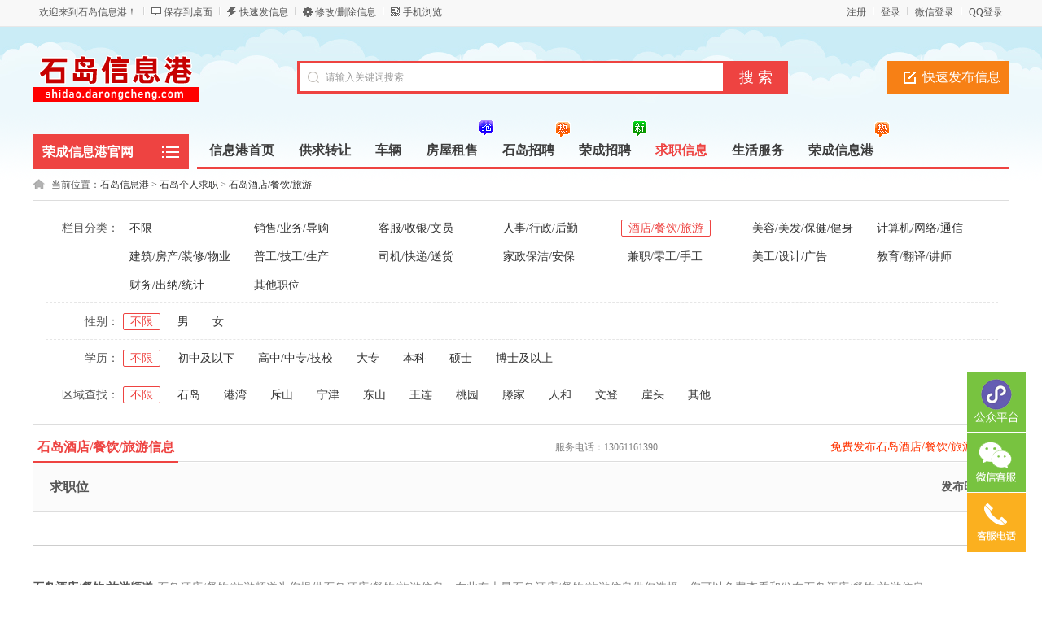

--- FILE ---
content_type: text/html; charset=utf-8
request_url: http://shidao.darongcheng.com/category.php?catid=78
body_size: 5922
content:
<!DOCTYPE html PUBLIC "-//W3C//DTD XHTML 1.0 Transitional//EN" "http://www.w3.org/TR/xhtml1/DTD/xhtml1-transitional.dtd">
<html xmlns="http://www.w3.org/1999/xhtml">
<head>
<meta http-equiv="Content-Type" content="text/html; charset=utf-8" />
<title>石岛石岛酒店管理求职_餐饮求职_导游求职-石岛信息港</title>
<meta name="keywords" content="石岛招聘，石岛人才，石岛信息港招聘，荣成信息港招聘，石岛人才网，石岛信息港，荣成信息港，石岛分站" />
<meta name="description" content="石岛信息港招聘栏目为石岛求职者搭建人才交流平台,不同于其他石岛人才网站,石岛信息港招聘隶属于荣成信息港石岛分站，汇集大量企业招聘和商家招聘信息，让招聘招工或找工作变得简单。" />
<link rel="shortcut icon" href="http://shidao.darongcheng.com/favicon.ico" />
<link rel="stylesheet" href="http://shidao.darongcheng.com/template/default/css/global.css" />
<link rel="stylesheet" href="http://shidao.darongcheng.com/template/default/css/style.css" />
<link rel="stylesheet" href="http://shidao.darongcheng.com/template/default/css/category.css" />
<link rel="stylesheet" href="http://shidao.darongcheng.com/template/default/css/pagination2.css" />
<script src="http://shidao.darongcheng.com/template/default/js/global.js" type="text/javascript"></script>
<script src="http://shidao.darongcheng.com/template/default/js/jquery-1.11.min.js" type="text/javascript"></script>
</head>

<body class="red full bodybgred1"><meta http-equiv="Pragma" content="no-cache">
<meta http-equiv="Cache-Control" content="no-cache">
<meta http-equiv="Expires" content="0">
<script type="text/javascript">var current_domain="http://shidao.darongcheng.com"; </script>
<div class="bartop">
<div class="barcenter">
<div class="barleft">
<ul class="barcity">欢迎来到石岛信息港！</ul> 
<ul class="line"><u></u></ul>
            <ul class="barcang"><a href="http://shidao.darongcheng.com/desktop.php" target="_blank" title="点击右键，选择“目标另存为”，将此快捷方式保存到桌面即可" rel="nofollow">保存到桌面</a></ul>
<ul class="line"><u></u></ul>
<ul class="barpost"><a href="http://shidao.darongcheng.com/sdfabu.php">快速发信息</a></ul>
<ul class="line"><u></u></ul>
<ul class="bardel"><a href="/member/" rel="nofollow">修改/删除信息</a></ul>
<ul class="line"><u></u></ul>
            <ul class="barwap"><a href="http://shidao.darongcheng.com/mobile.php">手机浏览</a></ul>
</div>
<div class="barright" id="mayilogin"><img src="http://shidao.darongcheng.com/images/loading.gif" border="0" align="absmiddle"></div>
</div>
</div>
<div class="clear"></div>
<div id="ad_topbanner"></div>
<div class="clearfix"></div>
<div class="logosearchtel">
<div class="weblogo"><a href="http://shidao.darongcheng.com"><img src="http://shidao.darongcheng.com/logo.gif" title="石岛信息港" border="0"/></a></div>
    <!--<div class="webcity">
    	<span>总站</span><br><a>切换分站</a>
    </div>-->
    
    <div class="postedit">
<a class="post" href="http://shidao.darongcheng.com/sdfabu.php?catid=78">快速发布信息</a>
</div>
<div class="websearch">
                <div class="s_ulA" id="searchType">
            <ul>
                
            </ul>
        </div>
                <div class="clearfix"></div>
<div class="sch_t_frm">
<form method="get" action="http://shidao.darongcheng.com/search.php?" id="searchForm" target="_blank">
            <input type="hidden" id="searchtype" name="mod" value="information"/>
<div class="sch_ct">
<input type="text" class="topsearchinput" value="请输入关键词搜索" name="keywords" id="searchheader" onmouseover="if(this.value==='请输入关键词搜索'){this.value='';}" x-webkit-speech lang="zh-CN"/>
</div>
<div>
<input type="submit" value="搜 索" class="btn-normal"/>
</div>
</form>
</div>
        <div class="clearfix"></div>
</div>
</div>
<div class="clear"></div><div class="body1000">
<div class="daohang_con">
    <div class="categories">
        <dl id="infomenu">
        <dt class="titup"><b><a href="http://www.darongcheng.com/" target="_blank">荣成信息港官网</a></b></dt>
        
      </dl>
    </div>
    <div class="daohang">
        <ul>
            <li><a href="http://shidao.darongcheng.com" id="index">信息港首页</a></li>
                                    <li><a  target="_self" id="1" href="category.php?catid=1"><font color="">供求转让</font><sup class=""></sup></a></li>
                        <li><a  target="_blank" id="2" href="http://info.darongcheng.com/category.php?catid=2"><font color="">车辆</font><sup class=""></sup></a></li>
                        <li><a  target="_self" id="3" href="category.php?catid=3"><font color="">房屋租售</font><sup class="qiang"></sup></a></li>
                        <li><a  target="_self" id="4" href="category.php?catid=4"><font color="">石岛招聘</font><sup class="re"></sup></a></li>
                        <li><a  target="_blank" id="10" href="http://info.darongcheng.com/category.php?catid=4"><font color="">荣成招聘</font><sup class="xin"></sup></a></li>
                        <li><a class="current" target="_self" id="6" href="category.php?catid=6"><font color="">求职信息</font><sup class=""></sup></a></li>
                        <li><a  target="_self" id="9" href="http://info.darongcheng.com/category.php?catid=9"><font color="">生活服务</font><sup class=""></sup></a></li>
                        <li><a  target="_blank" id="outlink" href="http://www.darongcheng.com/"><font color="">荣成信息港</font><sup class="re"></sup></a></li>
                    </ul>
    </div>
    </div>
<div class="clearfix"></div>
<!--头部通栏广告开始-->
<div id="ad_header"></div>
<!--头部通栏广告结束-->
<div class="clearfix"></div><div class="bodybgcolor">
<div class="body1000">
<div class="clear"></div>
<div class="location">
当前位置：<a href="http://shidao.darongcheng.com">石岛信息港</a> <code> &gt; </code> <a href="http://shidao.darongcheng.com/category.php?catid=6">石岛个人求职</a> <code> &gt; </code> <a href="http://shidao.darongcheng.com/category.php?catid=78">石岛酒店/餐饮/旅游</a></div>
<div class="clear"></div>
<div class="wrapper"><div id="select">
<dl class='fore' id='select-brand'>
<dt>栏目分类：</dt>
<dd>
<div class='content'>
    	    <div><a href="http://shidao.darongcheng.com/category.php?catid=6"  title="石岛个人求职">不限</a></div>
        <div><a href="http://shidao.darongcheng.com/category.php?catid=75"  title="石岛销售/业务/导购">销售/业务/导购</a></div>
        <div><a href="http://shidao.darongcheng.com/category.php?catid=76"  title="石岛客服/收银/文员">客服/收银/文员</a></div>
        <div><a href="http://shidao.darongcheng.com/category.php?catid=77"  title="石岛人事/行政/后勤">人事/行政/后勤</a></div>
        <div><a href="http://shidao.darongcheng.com/category.php?catid=78" class="curr" title="石岛酒店/餐饮/旅游">酒店/餐饮/旅游</a></div>
        <div><a href="http://shidao.darongcheng.com/category.php?catid=79"  title="石岛美容/美发/保健/健身">美容/美发/保健/健身</a></div>
        <div><a href="http://shidao.darongcheng.com/category.php?catid=80"  title="石岛计算机/网络/通信">计算机/网络/通信</a></div>
        <div><a href="http://shidao.darongcheng.com/category.php?catid=81"  title="石岛建筑/房产/装修/物业">建筑/房产/装修/物业</a></div>
        <div><a href="http://shidao.darongcheng.com/category.php?catid=82"  title="石岛普工/技工/生产">普工/技工/生产</a></div>
        <div><a href="http://shidao.darongcheng.com/category.php?catid=83"  title="石岛司机/快递/送货">司机/快递/送货</a></div>
        <div><a href="http://shidao.darongcheng.com/category.php?catid=84"  title="石岛家政保洁/安保">家政保洁/安保</a></div>
        <div><a href="http://shidao.darongcheng.com/category.php?catid=85"  title="石岛兼职/零工/手工">兼职/零工/手工</a></div>
        <div><a href="http://shidao.darongcheng.com/category.php?catid=86"  title="石岛美工/设计/广告">美工/设计/广告</a></div>
        <div><a href="http://shidao.darongcheng.com/category.php?catid=87"  title="石岛教育/翻译/讲师">教育/翻译/讲师</a></div>
        <div><a href="http://shidao.darongcheng.com/category.php?catid=88"  title="石岛财务/出纳/统计">财务/出纳/统计</a></div>
        <div><a href="http://shidao.darongcheng.com/category.php?catid=89"  title="石岛其他职位">其他职位</a></div>
                </div>
</dd>
</dl>
        <dl>
<dt>性别：</dt>
<dd>
    <div><a href="category.php?catid=78" class="curr">不限</a></div>
<div><a href="category.php?catid=78&sex=1" >男</a></div>
<div><a href="category.php?catid=78&sex=2" >女</a></div>
    </dd>
</dl>
<dl>
<dt>学历：</dt>
<dd>
    <div><a href="category.php?catid=78" class="curr">不限</a></div>
<div><a href="category.php?catid=78&education=1" >初中及以下</a></div>
<div><a href="category.php?catid=78&education=2" >高中/中专/技校</a></div>
<div><a href="category.php?catid=78&education=3" >大专</a></div>
<div><a href="category.php?catid=78&education=4" >本科</a></div>
<div><a href="category.php?catid=78&education=5" >硕士</a></div>
<div><a href="category.php?catid=78&education=6" >博士及以上</a></div>
    </dd>
</dl>
    <dl class="lastdl">
<dt>区域查找：</dt>
<dd>
    <div><a href="/category.php?catid=78" class="curr">不限</a></div>
<div><a href="/category.php?catid=78&areaid=1" >石岛</a></div>
<div><a href="/category.php?catid=78&areaid=2" >港湾</a></div>
<div><a href="/category.php?catid=78&areaid=3" >斥山</a></div>
<div><a href="/category.php?catid=78&areaid=4" >宁津</a></div>
<div><a href="/category.php?catid=78&areaid=5" >东山</a></div>
<div><a href="/category.php?catid=78&areaid=6" >王连</a></div>
<div><a href="/category.php?catid=78&areaid=7" >桃园</a></div>
<div><a href="/category.php?catid=78&areaid=11" >滕家</a></div>
<div><a href="/category.php?catid=78&areaid=9" >人和</a></div>
<div><a href="/category.php?catid=78&areaid=10" >文登</a></div>
<div><a href="/category.php?catid=78&areaid=8" >崖头</a></div>
<div><a href="/category.php?catid=78&areaid=12" >其他</a></div>
</dd>
</dl>
<!--<dl>
<form method="get" action="http://shidao.darongcheng.com/search.php?" target="_blank">
<input name="mod" value="information" type="hidden">
<input name="catid" value="78" type="hidden">
<input name="areaid" value="0" type="hidden">
<input name="streetid" value="" type="hidden">
<input name="keywords" type="text" value="" class="searchinput" id="searchbody" onmouseover="hiddennotice('searchbody');"/>
<input type="submit" value="搜本类" class="new_searchsubmit" />
</form>
</dl>-->
</div></div>

<div class="clear"></div>
<div class="new_listhd">
<div class="listhdleft">
<div><a href="#" class="currentr"><span></span>石岛酒店/餐饮/旅游信息</a></div>
</div>
<div class="listhdcenter">
服务电话：13061161390
</div>
<div class="listhdright">
<a href="http://shidao.darongcheng.com/sdfabu.php?catid=78" target="_blank">免费发布石岛酒店/餐饮/旅游信息>></a>
</div>
</div>
<div class="clearfix"></div>
<div class="body1000">
<div id="ad_intercatdiv"></div>
<div class="infolists">
        	<div id="ad_interlistad_top"></div>
            <div class="clearfix"></div>
<div class="list_jianli">
<ul>
<div class="firstr">
<span class="ltitle">求职位</span>
<span class="ltime">发布时间</span>
<!-- <span class="lterm">是否应届</span>
<span class="lxb">性别</span>
<span class="lage">年龄</span>
<span class="lxueli">学历</span>
<span class="lexp">工作年限</span> -->
</div></ul>
</div>
            <div class="clearfix"></div>
<div id="ad_interlistad_bottom"></div>
<div class="clear"></div>
<div class="pagination2"><span class=anum>共0记录</span> </div>
<div class="clear"></div>
</div>
</div>
    <div class="clear"></div>
<div class="colorfoot">
    <div class="cateintro">
        <div class="introleft">石岛酒店/餐饮/旅游频道</div>
        <div class="introright">石岛酒店/餐饮/旅游频道为您提供石岛酒店/餐饮/旅游信息，在此有大量石岛酒店/餐饮/旅游信息供您选择，您可以免费查看和发布石岛酒店/餐饮/旅游信息。</div>
    </div>
    <div class="clearfix"></div>
    <div class="cateintro">
    <div class="introleft">酒店/餐饮/旅游相关区域</div>
    <div class="introflink">
                <a href='/category.php?catid=78&areaid=1' target="_blank">石岛石岛酒店/餐饮/旅游</a>        <a href='/category.php?catid=78&areaid=2' target="_blank">石岛港湾酒店/餐饮/旅游</a>        <a href='/category.php?catid=78&areaid=3' target="_blank">石岛斥山酒店/餐饮/旅游</a>        <a href='/category.php?catid=78&areaid=4' target="_blank">石岛宁津酒店/餐饮/旅游</a>        <a href='/category.php?catid=78&areaid=5' target="_blank">石岛东山酒店/餐饮/旅游</a>        <a href='/category.php?catid=78&areaid=6' target="_blank">石岛王连酒店/餐饮/旅游</a>        <a href='/category.php?catid=78&areaid=7' target="_blank">石岛桃园酒店/餐饮/旅游</a>        <a href='/category.php?catid=78&areaid=11' target="_blank">石岛滕家酒店/餐饮/旅游</a>        <a href='/category.php?catid=78&areaid=9' target="_blank">石岛人和酒店/餐饮/旅游</a>        <a href='/category.php?catid=78&areaid=10' target="_blank">石岛文登酒店/餐饮/旅游</a>        <a href='/category.php?catid=78&areaid=8' target="_blank">石岛崖头酒店/餐饮/旅游</a>        <a href='/category.php?catid=78&areaid=12' target="_blank">石岛其他酒店/餐饮/旅游</a>        </div>
    </div>
            </div>
<script type="text/javascript">loadDefault(["hover_bg","loadimg"]);</script><div id="ad_footerbanner"></div>
<div style="display: none" id="ad_none">
</div>
<div class="footer_new">
    <div class="foot_new">
        <div class="foot_box">
        	<div class="hd">信息管理</div>
            <div class="bd">
            	<ul>
                	<li><a target="_blank" href="http://shidao.darongcheng.com/sdfabu.php">我要发布信息</a></li>
                    <li><a target="_blank" href="/member/" rel="nofollow">修改/删除信息</a></li>
                    <li><a target="_blank" href="/about.php?part=faq&id=29" rel="nofollow">投诉/举报/反馈</a></li>
                </ul>
            </div>
        </div>

        <div class="foot_box">
        	<div class="hd">信息港须知</div>
            <div class="bd">
            	<ul>
                                                    	<li><a href="about.php?part=aboutus&id=1" style="color:" target="_blank">注册须知<sup class=""></sup></a></li>
                                    	<li><a href="about.php?part=aboutus&id=2" style="color:" target="_blank">推广服务<sup class=""></sup></a></li>
                                    	<li><a href="about.php?part=aboutus&id=3" style="color:" target="_blank">联系我们<sup class=""></sup></a></li>
                                    	<li><a href="about.php?part=faq" style="color:" target="_blank">网站帮助<sup class=""></sup></a></li>
                                    	<li><a href="about.php?part=announce" style="color:" target="_blank">网站公告<sup class=""></sup></a></li>
                                    	<li><a href="about.php?part=sitemap" style="color:" target="_blank">网站地图<sup class=""></sup></a></li>
                                    </ul>
            </div>
        </div>
        <div class="foot_wx">
        	<div class="hd">扫一扫，访问手机站</div>
            <div class="bd">
            	<ul>
                	<img alt="石岛信息港手机版" src="http://shidao.darongcheng.com/qrcode.php?value=http://shidao.darongcheng.com/m/index.php&size=4.7">
                </ul>
            </div>
        </div>
        <div class="foot_wx" id="gzh">
        	<div class="hd">关注微信公众号</div>
            <div class="bd">
            	<ul>
                	<img alt="石岛信息港微信公众号" src="http://shidao.darongcheng.com/erweima.jpg">
                </ul>
            </div>
        </div>
        <div class="foot_mobile">
        	<ul>
                <div class="h1"><font>13061161390</font></div>                <div class="h2">客服微信：<font><a class="_chat" target="_blank" href="http://wpa.qq.com/msgrd?v=3&uin=510704791&site=qq&menu=yes" title="点击交谈" rel="nofollow" target="_blank">510704791</a></font></div>                <div class="h3">邮箱：<font>rongchengweb@163.com</font></div>                </ul>
        </div>
    </div>
    <div class="clearfix"></div>
    <div class="foot_powered">
    	石岛信息港所载信息均为网友自行发布，其真实性、准确性未经核实，交易时请注意识别真伪！ Copyright &copy; 2023 石岛信息港版权所有 <a href="http://beian.miit.gov.cn" target="_blank" rel='nofollow'> 鲁ICP备08001211号</a>

    </div>
</div>

<div id="top">
<div id="mayi_rmenu" class="mayi-rmenu">

<div class="btn btn-wx btn-pingtai"><img class="pic" src="/erweima.jpg"/></div>
<div class="btn btn-wx"><img class="pic" src="/erweima_kf.gif"/></div>
<div class="btn btn-phone"><div class="phone">13061161390</div></div>
<div class="btn btn-top"></div>
</div>
</div>

<script type="text/javascript">loadDefault(["addiv","mayilogin","show_tab","scrolltop"]);</script></div>
</div>
</body>
</html>
<script type="text/javascript">$(function(){$(".ltitle").hover(function(){$(this).find(".inforbox").show()},function(){$(this).find(".inforbox").hide()})});</script>

--- FILE ---
content_type: text/html; charset=utf-8
request_url: http://shidao.darongcheng.com/javascript.php?part=mayilogin&url=http://shidao.darongcheng.com/category.php?catid=78&_=1769899607127
body_size: 651
content:
<ul><a href="http://shidao.darongcheng.com/include/qqlogin/qq_login.php" title="用QQ帐号登录">QQ登录</a></ul> <ul class="line"><u></u></ul><ul><a href="http://shidao.darongcheng.com/include/wxlogin/wx_login.php" title="微信扫一扫登录">微信登录</a></ul> <ul class="line"><u></u></ul><ul><a href="http://shidao.darongcheng.com/aishidao.php?url=http%3A%2F%2Fshidao.darongcheng.com%2Fcategory.php%3Fcatid%3D78" >登录</a></ul><ul class="line"><u></u></ul><ul><a href="http://shidao.darongcheng.com/aishidao.php?mod=register" >注册</a></ul>

--- FILE ---
content_type: text/css
request_url: http://shidao.darongcheng.com/template/default/css/global.css
body_size: 1021
content:
blockquote,body,button,code,dd,div,dl,dt,fieldset,form,h1,h2,h3,h4,h5,h6,input,legend,li,ol,p,pre,td,textarea,th,ul{margin:0;padding:0;font-family:microsoft yahei}body{font-size:12px;line-height:150%;word-break:break-all;text-align:center;height:100%}.clearfix{clear:both;height:0!important;visibility:hidden;overflow:hidden}.clear5{clear:both;height:5px;visibility:hidden;overflow:hidden}.clear{clear:both;height:10px;visibility:hidden;overflow:hidden}.clear15{clear:both;height:15px;visibility:hidden;overflow:hidden}.hack{clear:both;height:0;line-height:0;font-size:0}textarea{overflow:auto}input,textarea{padding:1px 2px}.cfix:after{content:".";display:block;height:0;clear:both;visibility:hidden}.cfix{display:inline-block}* html .cfix{height:1%}.cfix{display:block}fieldset,img{border:0}:focus{outline:0}address,caption,cite,code,dfn,em,optgroup,th,var{font-style:normal;font-weight:400}h1,h2,h3,h4,h5,h6{font-size:100%;font-weight:400}abbr,acronym{border:0;font-variant:normal}button,input,optgroup,option,select,textarea{font-family:inherit;font-size:inherit;font-style:inherit;font-weight:inherit}code,kbd,samp,tt{font-size:100%}button,input,select,textarea{vertical-align:middle}body{color:#555;text-align:center}li,ol,ul{list-style:none}caption,th{text-align:left}:link,:visited,ins{text-decoration:none}blockquote,q{quotes:none}blockquote:after,blockquote:before,q:after,q:before{content:'';content:none}a,a:link{color:#333;text-decoration:none}a:hover{color:#ff4500;}a.yellow{color:#F60}a.red{clear:red}p#back-to-top{position:fixed;bottom:60px;right:31px}p#back-to-top a{text-align:center;text-decoration:none;color:#d1d1d1;display:block;width:56px}p#back-to-top a:hover{color:#979797}p#back-to-top a span{background:#d1d1d1 url(../images/global/upgo.gif) no-repeat 0 0;display:block;height:56px;width:56px;margin-bottom:5px}#back-to-top a:hover span{background:#999 url(../images/global/upgo.gif) no-repeat 0 -56px}.my_mps,.none_0{display:none!important}

--- FILE ---
content_type: text/css
request_url: http://shidao.darongcheng.com/template/default/css/style.css
body_size: 7571
content:
.bodybgcolor {
    width: 100%;
}

.body1000 {
    margin-left: auto;
    margin-right: auto;
    width: 1000px
}

.bgf6 {
    background-color: #F6F6F6;
}

#mayilogin img {
    margin-top: 8px
}

.copyrights {
    color: #3592e2 !important;
    font-weight: 700;
    font-family: Arial, Helvetica, sans-serif
}

.copyversions {
    color: #ff8900 !important
}

.floater {
    border-left-width: 0;
    border-right-width: 0;
    top: 0;
    position: fixed;
    z-index: 199;
    opacity: 1
}

.bartop {
    background-color: #f8f8f8;
    border-bottom: 1px #e8e8e8 solid;
    height: 32px;
    line-height: 32px;
    width: 100%;
    font-size: 12px
}

.bartop,
.bartop a {
    color: #585858
}

.bartop .barleft a:hover {
    text-decoration: none
}

.bartop .barcenter {
    margin-left: auto;
    margin-right: auto;
    width: 1000px
}

.bartop .barleft {
    overflow: hidden;
    width: 600px;
    text-align: left;
    float: left;
    text-align: left
}

.bartop .barright {
    width: 25pc;
    text-align: right;
    float: right;
    height: 32px;
    overflow: hidden
}

.bartop .barright a:hover {
    text-decoration: none
}

.bartop .barleft ul {
    float: left
}

.bartop .barright ul {
    float: right
}

.bartop ul.barcang {
    background: url(../images/global/baricon.gif) 0 -54px no-repeat;
    padding-left: 15px
}

.bartop ul.barwap {
    background: url(../images/global/baricon.gif) 0 -36px no-repeat;
    padding-left: 15px
}

.bartop ul.barpost {
    background: url(../images/global/baricon.gif) 0 -18px no-repeat;
    padding-left: 15px
}

.bartop ul.bardel {
    background: url(../images/global/baricon.gif) 0 0 no-repeat;
    padding-left: 15px
}

.bartop ul {
    margin: 6px 8px 0;
    line-height: 18px;
    display: inline;
    position: relative;
    z-index: 99999
}

.bartop div.choosetheme {
    float: left
}

.bartop div#themelist {
    float: right
}

.bartop ul li {
    float: left;
    width: 15px
}

.bartop ul.line {
    width: 2px;
    height: 10px;
    overflow: hidden;
    background: #fff;
    margin: 9px 0 0
}

.bartop ul li,
.bartop ul.line u {
    height: 18px;
    display: block;
    overflow: hidden
}

.bartop ul.line u {
    width: 1px;
    background: #d4d4d4
}

.cateintro {
    font-size: 14px;
    width: 1198px;
    overflow: auto;
    line-height: 24px;
    text-align: left;
    margin: 0
}

.cateintro .introleft {
    width: 150px;
    float: left;
    margin-top: 10px;
    margin-bottom: 10px;
    text-align: left;
    font-weight: 700;
    font-size: 14px
}

.cateintro .introflink,
.cateintro .introright {
    width: 1015px;
    color: grey;
    float: right;
    margin-top: 10px;
    margin-right: 10px;
    margin-bottom: 10px
}

.cateintro .introflink a {
    margin-right: 10px;
    color: grey;
    white-space: nowrap;
    word-break: keep-all
}

.cateintro .introright a {
    float: left;
    display: block;
    overflow: hidden;
    width: 136px;
    height: 26px;
    color: grey
}

.cateintro .introflink a:hover,
.cateintro .introright a:hover {
    color: red
}

.footsearch {
    background-color: #fcfcfc;
    border: 1px #d4d4d4 solid;
    height: 76px;
    width: 998px
}

.footsearch ul {
    margin-top: 20px;
    margin-left: auto;
    margin-right: auto;
    width: 700px
}

.shadow {
    background: url(../images/global/daohangbg.gif) 0 -240px repeat-x;
    width: 100%;
    height: 2px
}

.footsearch_input {
    border: 1px #d4d4d4 solid;
    float: left;
    width: 410px;
    height: 28px;
    line-height: 28px;
    font-size: 14px;
    color: #c8c8c8;
    padding-left: 10px;
    padding-right: 10px
}

.mayifoot {
    height: auto;
    width: 100%;
    background-color: #2B2D2E;
    height: auto;
    overflow: auto;
    position: absolute;
    left: 0;
    color: silver;
    padding: 30px 0
}

.mayifoot a {
    color: silver
}

.footabout {
    margin-left: auto;
    margin-right: auto;
    margin-top: 10px
}

.footabout a {
    padding-right: 15px;
    margin-right: 15px;
    border-right: 1px #ccc solid
}

.footabout a.backnone {
    border-right: none
}

.footabout span {
    margin-left: 15px;
    margin-right: 15px
}

.footcopyright {
    margin-top: 12px;
    padding-bottom: 12px
}

.footcopyright a {
    margin-left: 10px
}

.debuginfo {
    margin-top: 12px
}

.debuginfo i {
    font-style: normal
}

.debuginfo a {
    font-style: normal
}

.footer_new {
    width: 100%;
    background-color: #f4f4f4;
    height: auto;
    overflow: auto;
    position: absolute;
    left: 0;
    font-size: 14px
}

.footer_new .foot_new {
    width: 1200px;
    margin-left: auto;
    margin-right: auto
}

.footer_new .foot_box {
    width: 170px;
    height: 200px;
    float: left;
    display: block;
    border-right: 1px #ddd solid;
    margin: 30px 20px 10px 0;
    padding: 0 0 20px 10px;
    text-align: left
}

.footer_new .foot_box .hd {
    font-size: 16px;
    line-height: 36px;
    color: #000
}

.footer_new .foot_box .bd li {
    line-height: 26px;
    color: #666
}

.footer_new .foot_wap {
    width: 230px;
    height: 200px;
    float: left;
    display: block;
    border-right: 1px #ddd solid;
    margin: 30px 10px 10px 15px;
    padding: 0 0 20px 10px
}

.footer_new .foot_wap .hd {
    font-size: 16px;
    line-height: 36px;
    color: #000;
    text-align: left
}

.footer_new .foot_wap .bd {
    text-align: left;
    padding: 0
}

.footer_new .foot_wap .bd img {
    margin: 5px 0 0;
    width: 175px;
    height: 175px
}

.footer_new .foot_wx {
    width: 230px;
    height: 200px;
    float: left;
    display: block;
    border-right: 1px #ddd solid;
    margin: 30px 10px 10px 15px;
    padding: 0 0 20px 10px
}

.footer_new .foot_wx .hd {
    font-size: 16px;
    line-height: 36px;
    color: #000;
    text-align: left
}

.footer_new .foot_wx .bd {
    text-align: left;
    padding: 0
}

.footer_new .foot_wx .bd img {
    margin: 5px 0 0;
    width: 175px;
    height: 175px
}

.footer_new .foot_mobile {
    width: 210px;
    height: 190px;
    float: left;
    display: block;
    margin: 55px 10px 0 15px;
    padding: 20px 0 0 10px;
    text-align: center;
    background: url(../images/global/foot_tel.gif) center 0 no-repeat
}

.footer_new .foot_mobile ul {
    margin-top: 60px
}

.footer_new .foot_mobile .h1 {
    margin-top: 8px;
    font-weight: 700;
    font-size: 26px;
    color: #000;
    margin-top: 50px;
    margin-bottom: 20px
}

.footer_new .foot_mobile .h2 {
    color: #666;
    margin-top: 5px
}

.footer_new .foot_mobile .h3 {
    color: #666;
    margin-top: 5px
}

.footer_new .foot_powered {
    width: 100%;
    background-color: #fff;
    margin-left: auto;
    margin-right: auto;
    text-align: center;
    margin-top: 25px;
    height: 60px;
    line-height: 60px
}

.footer_new .foot_powered,
.footer_new .foot_powered a {
    color: #787878;
    font-size: 12px
}

.location {
    font-size: 12px;
    clear: both;
    text-align: left;
    margin: 0;
    background: url(../images/global/location.gif) no-repeat 0 2px;
    padding-left: 23px
}

.none,
my_mps {
    display: none
}

.pull-right {
    float: right
}

.pull-left {
    float: left
}

.highlight,
.required {
    color: #ec5524 !important
}

sup.xin {
    POSITION: absolute;
    MARGIN-TOP: -18px;
    WIDTH: 19px;
    BACKGROUND: url(../images/xin.gif) no-repeat 0 0;
    HEIGHT: 23px;
    MARGIN-LEFT: 1px;
    clear: both
}

sup.qiang {
    POSITION: absolute;
    MARGIN-TOP: -18px;
    WIDTH: 19px;
    BACKGROUND: url(../images/qiang.gif) no-repeat 0 0;
    HEIGHT: 23px;
    MARGIN-LEFT: 1px;
    clear: both
}

sup.re {
    POSITION: absolute;
    MARGIN-TOP: -18px;
    WIDTH: 19px;
    BACKGROUND: url(../images/re.gif) no-repeat 0 0;
    HEIGHT: 23px;
    MARGIN-LEFT: 1px;
    clear: both
}

sub,
sup {
    font-size: 100%;
    vertical-align: baseline
}

.commentsubmit {
    border: 0;
    background: url(../images/global/commentsubmit.gif) no-repeat;
    height: 31px;
    width: 86px;
    color: #000;
    font-size: 14px;
    font-weight: 700;
    line-height: 31px;
    text-align: center;
    cursor: pointer
}

.commenttextarea {
    border: 1px #c8c8c8 solid;
    padding: 5px
}

.commenttxt {
    border: 1px #c8c8c8 solid;
    width: 40px;
    padding: 5px
}

.subsearch {
    width: 540px;
    height: 20px;
    overflow: hidden;
    display: block;
    float: left
}

.subsearch ul li {
    height: 20px;
    line-height: 20px;
    padding: 0 5px;
    float: left;
    display: inline;
    overflow: hidden;
    font-size: 14px;
    text-align: center;
    border-right: 1px #dedede solid
}

.subsearch ul li:last-child {
    border: none
}

.subsearch ul li a {
    color: #AAA;
    margin-right: 5px;
    margin-left: 5px
}

.topbanner {
    width: 1200px;
    overflow: hidden;
    text-align: center;
    height: auto;
    margin-left: auto;
    margin-right: auto
}

.topbannerad {
    margin-top: 5px
}

.footerbanner {
    width: 1000px;
    overflow: hidden;
    text-align: center;
    margin: 0 auto 3px auto;
    clear: both
}

.footerbannerad {
    margin-bottom: 5px
}

.header {
    text-align: left;
    width: 1000px;
    overflow: hidden;
    margin-left: auto;
    margin-right: auto
}

.headerbanner {
    display: block;
    float: left;
    margin: 0 3px 0 0
}

.headerbanner a {
    margin-top: 7px;
    display: block
}

.intercatad {
    margin-bottom: 10px
}

.interlistdiv {
    color: #585858;
    text-align: left
}

.interlistdiv .hover {
    padding: 10px;
    line-height: 22px;
    border-bottom: 1px solid #dedede
}

.interlistdiv .hovercolor {
    background-color: #F8F8F9;
    background-image: url(../images/category/advfontbg.gif);
    background-position: top right;
    background-repeat: no-repeat
}

.interlistdiv a {
    font-size: 14px;
    text-align: left
}

.intercatdiv {
    width: 160px;
    float: right;
    margin-left: 10px;
    background-color: #fff;
    height: auto;
    overflow: hidden
}

.intercatdiv2 {
    width: 160px;
    margin-left: 2px;
    background-color: #fff;
    height: auto;
    overflow: hidden
}

.infoaddiv {
    width: 680px;
    background-color: #fff;
    overflow: auto;
    clear: both;
    margin: 0 auto;
    overflow: hidden;
    text-align: center
}

.infoad {
    margin: 0 5px 10px 0
}

.indexcatad {
    width: 1000px;
    margin: 5px auto 5px auto;
    overflow: hidden
}

.ni-flist1 .indexcatad {
    width: 200px
}

.ni-flist2 .indexcatad {
    width: 220px
}

.ni-flist3 .indexcatad {
    width: 275px
}

.full .ni-flist1 .indexcatad,
.full .ni-flist2 .indexcatad {
    width: 200px !important
}

.full .ni-flist3 .indexcatad {
    width: 195px !important
}

#ni-flist .indexcatad {
    margin-top: 0;
    margin-bottom: 5px
}

.full .indexcatad {
    width: 1200px !important
}

.full .barcenter {
    width: 1200px !important
}

.full .footsearch {
    width: 1198px !important
}

.full .footsearch ul {
    width: 740px !important
}

.full .footsearch .footsearch_input {
    width: 450px !important
}

.full .logosearchtel .websearch {
    width: 620px !important
}

.full .subsearchbottomline {
    width: 1200px !important
}

.full .topbanner {
    width: 1200px !important
}

.full .footerbanner {
    width: 1200px !important
}

.full .header {
    width: 1200px !important
}

.full .indexcatad {
    width: 1200px !important
}

.full .cateintro {
    width: 1178px !important
}

.full .body1000 {
    width: 1200px !important
}

.footsearch_submit {
    color: #000;
    font-size: 16px;
    cursor: pointer;
    height: 32px;
    background-color: #F2F0F0;
    float: left;
    width: 120px;
    margin-left: 10px;
    font-family: microsoft yahei;
    border: none
}

.footsearch_post {
    font-family: microsoft yahei;
    background: #F78015;
    border-left: none;
    color: #fff;
    font-size: 16px;
    cursor: pointer;
    height: 32px;
    margin-left: 10px;
    float: left;
    width: 120px;
    border: none
}

.footsearch_submit:hover {
    background-color: #C8C6C7
}

.footsearch_post:hover {
    background-color: #EB6D13
}

.bodybgblue1 {
    background: url(../images/global/bluebg.gif) 0 31px repeat-x
}

.bodybgorange1,
.bodybgred1 {
    background: url(../images/global/orangebg.gif) 0 31px repeat-x
}

.bodybggreen1 {
    background: url(../images/global/greenbg.gif) center 31px no-repeat
}

.colorfoot {
    width: auto;
    height: auto;
    overflow: auto;
    border-top: 1px #cdcdcd solid;
    padding-top: 30px;
    padding-bottom: 30px
}

.relate {
    border-top: none !important
}

.logosearchtel {
    overflow: hidden;
    margin: 7px auto 5px auto;
    width: 1200px;
    height: auto;
}

.logosearchtel .weblogo {
    float: left;
    display: block;
    width: auto;
    max-width: 220px;
    overflow: hidden;
    height: 90px;
    vertical-align: middle;
    text-align: left
}

.logosearchtel .weblogo img {
    margin-top: 15px
}

.logosearchtel .webcity {
    float: left;
    display: block;
    overflow: hidden;
    margin-top: 21px;
    margin-left: 9px;
    padding: 5px 0 5px 9pt;
    width: 90px;
    border-left: 1px #ddd solid;
    text-align: left;
    font-size: 9pt
}

.webcity span {
    padding-right: 10px;
    background: url(../images/global/arrow_down.gif) center right no-repeat
}

.logosearchtel .webcity2 {
    position: absolute;
    z-index: 2;
    float: left;
    display: block;
    margin-top: 10px;
    margin-left: 176px;
    padding: 15px;
    max-width: 15pc;
    border: 1px #ddd solid;
    background-color: #fff;
    text-align: left;
    white-space: normal;
    word-break: break-all
}

.logosearchtel .webcity2 .curcity {
    font-weight: 700
}

.logosearchtel .webcity2 .curcity a {
    margin-left: 5px;
    font-weight: 100;
    font-size: 9pt
}

.logosearchtel .webcity2 ul {
    margin-top: 5px;
    padding-top: 5px;
    border-top: 1px #ddd solid
}

.logosearchtel .webcity2 ul a {
    margin-right: 5px;
    font-size: 9pt
}

.logosearchtel .webcity span {
    color: #3d3d3d;
    font-weight: 700;
    font-size: 14px
}

.logosearchtel .webcity a:link {
    color: #9d9d9d;
    font-weight: 100
}

.logosearchtel .websearch {
    float: right;
    display: block;
    overflow: hidden;
    width: 660px;
    height: auto;
    text-align: left
}

.logosearchtel .postedit {
    float: right;
    width: 155px;
    height: 60px;
    margin-left: 100px;
    margin-top: 25px
}

.logosearchtel .postedit a {
    float: left;
    display: block;
    margin-left: 5px;
    height: 40px;
    background-image: url(../images/global/poste.gif);
    background-position: 20px center;
    background-repeat: no-repeat;
    text-align: center;
    text-decoration: none;
    font-size: 16px;
    line-height: 40px
}

.logosearchtel .postedit a.post {
    padding-left: 30px;
    width: 121px;
    background-color: #f78015;
    color: #fff
}

.logosearchtel .postedit a.post:hover {
    background-color: #eb6d13
}

.logosearchtel .postedit a.edit {
    width: 126px;
    background-position: 0 -66px;
    color: #848484
}

.logosearchtel .postedit a.edit:hover {
    background-position: 0 -99px
}

.logosearchtel .webtel {
    float: right;
    display: block;
    margin-top: 25px;
    height: 60px;
    background: url(../images/tel.gif) left 9px no-repeat;
    text-align: right;
    text-indent: 45px
}

.logosearchtel .webtel span.number {
    float: left;
    width: 265px;
    height: 60px;
    color: #F78015;
    text-align: left;
    font-weight: 700;
    font-size: 24px;
    line-height: 60px
}

.websearch .s_ulC {
    overflow: hidden;
    width: 35pc;
    height: 25px;
    font-size: 9pt
}

.websearch .s_ulC li {
    float: left;
    margin-top: 5px;
    margin-right: 15px
}

.websearch .s_ulA {
    position: relative;
    z-index: 1;
    height: 25px;
    text-align: left
}

.websearch .s_ulA ul {
    position: absolute
}

.websearch .s_ulA ul li {
    float: left;
    list-style: none
}

.websearch .s_ulA ul li a {
    float: left;
    padding: 0 13px;
    color: #333;
    font-size: 9pt;
    line-height: 25px
}

.websearch .s_ulA ul li a:hover {
    text-decoration: none
}

.websearch .s_ulA ul li.current a {
    padding: 1px 13px;
    background-position: right 0;
    color: #fff;
    font-weight: 100
}

.websearch .sch_t_frm {
    overflow: hidden;
    margin: 0;
    width: 660px;
    height: 42px
}

.websearch .sch_ct {
    float: left;
    display: block;
    overflow: hidden;
    width: auto
}

.websearch .topsearchinput {
    float: left;
    display: block;
    padding: 5px 10px;
    width: 500px;
    height: 24px;
    border-right: 0;
    border-left: none;
    background: url(../images/fdj.gif) 10px 10px no-repeat;
    background-color: #fff;
    color: #9d9d9d;
    text-indent: 22px;
    font-size: 9pt;
    line-height: 24px
}

.sch_t_frm .select {
    background: #fff url(../images/global/top_search_cate_bg.gif) no-repeat right 2px
}

.websearch .btn-normal {
    float: left;
    display: block;
    width: 80px;
    height: 40px;
    border: 0;
    color: #fff;
    text-align: center;
    text-decoration: none;
    font-size: 18px;
    cursor: pointer
}

.categories {
    float: left;
    display: block;
    padding: 0;
    width: 186px;
    background: #fff;
    text-align: left
}

.blue #infomenu {
    border: 2px solid #3592e2
}

.blue #infomenu .titdown,
.blue #infomenu .titup {
    background-color: #3592e2
}

.blue #infomenu .cont {
    border-top: 2px solid #3592e2
}

.blue #infomenu li {
    border-bottom: 1px solid #cedbe6
}

.blue #infomenu li.thismenu dl dd,
.blue #infomenu li.thismenu em {
    border: 2px solid #3592e2;
    box-shadow: 0 0 3px #3592e2
}

.blue #infomenu li em {
    background: url(../images/index/em_blue.gif) 140px 8px no-repeat #fff
}

.blue #infomenu li.thismenu em {
    background: url(../images/index/em_blue.gif) 10px 8px no-repeat #fff
}

.green #infomenu {
    border: 2px solid #42b712
}

.green #infomenu .titdown,
.green #infomenu .titup {
    background-color: #42b712
}

.green #infomenu .cont {
    border-top: 2px solid #42b712
}

.green #infomenu li {
    border-bottom: 1px solid #cee4c5
}

.green #infomenu li.thismenu dl dd,
.green #infomenu li.thismenu em {
    border: 2px solid #42b712;
    box-shadow: 0 0 3px #42b712
}

.green #infomenu li em {
    background: url(../images/index/em_green.gif) 140px 8px no-repeat #fff
}

.green #infomenu li.thismenu em {
    background: url(../images/index/em_green.gif) 10px 8px no-repeat #fff
}

.orange #infomenu {
    border: 2px solid #F78015
}

.orange #infomenu .titdown,
.orange #infomenu .titup {
    background-color: #F78015
}

.orange #infomenu .cont {
    border-top: 2px solid #F78015
}

.orange #infomenu li {
    border-bottom: 1px solid #f9e2c9
}

.orange #infomenu li.thismenu dl dd,
.orange #infomenu li.thismenu em {
    border: 2px solid #F78015;
    box-shadow: 0 0 3px #F78015
}

.orange #infomenu li em {
    background: url(../images/index/em.gif) 140px 8px no-repeat #fff
}

.orange #infomenu li.thismenu em {
    background: url(../images/index/em.gif) 10px 8px no-repeat #fff
}

.red #infomenu {
    border: 2px solid #EE4341
}

.red #infomenu .titdown,
.red #infomenu .titup {
    background-color: #EE4341
}

.red #infomenu .cont {
    border-top: 2px solid #EE4341
}

.red #infomenu li {
    border-bottom: 1px solid #f7cdd0
}

.red #infomenu li.thismenu dl dd,
.red #infomenu li.thismenu em {
    border: 2px solid #EE4341;
    box-shadow: 0 0 3px #EE4341
}

.red #infomenu li em {
    background: url(../images/index/em_red.gif) 140px 8px no-repeat #fff
}

.red #infomenu li.thismenu em {
    background: url(../images/index/em_red.gif) 10px 8px no-repeat #fff
}

#infomenu {
    position: absolute;
    z-index: 999;
    height: auto
}

#infomenu .titdown,
#infomenu .titup {
    width: 188px;
    height: 39px;
    background: url(../images/global/cat_select.gif) center right no-repeat;
    color: #fff;
    text-align: left;
    text-indent: 10px;
    font-size: 1pc;
    line-height: 39px;
    cursor: pointer
}

#infomenu .titup a {
    color: #fff
}

#infomenu .cont {
    padding-top: 6px;
    border-radius: 0 0 3px 3px;
    background: #fff
}

#infomenu .cont ul {
    padding: 0
}

#infomenu .cont li {
    position: relative;
    margin: 0 8px;
    height: 34px;
    line-height: 34px;
    +height: 31px;
    +line-height: 31px;
    cursor: pointer;
    text-align: left
}

#infomenu .cont li em,
#infomenu li.thismenu em {
    top: 3px;
    left: 0;
    z-index: 99;
    display: block;
    text-align: left;
    line-height: 24px;
    cursor: pointer
}

#infomenu .cont li:last-child {
    border-bottom: 0
}

#infomenu .cont li dl {
    position: absolute;
    visibility: hidden
}

#infomenu .cont li em {
    position: absolute;
    width: 150px;
    height: 22px;
    text-indent: 25px;
    -webkit-transition: background .5s ease;
    transition: background .5s ease
}

#infomenu .cont li em a {
    color: #333;
    font-size: 14px
}

#infomenu .cont li.thismenu em {
    position: absolute;
    width: 535px;
    height: 24px;
    border-radius: 3px 3px 0
}

#infomenu .cont li.thismenu dl {
    top: 0;
    left: 170px;
    z-index: 100;
    visibility: visible;
    width: 449px;
    height: 200px;
    text-align: left
}

#infomenu .cont li.thismenu dl dt {
    position: relative;
    z-index: 100;
    margin: 5px 2px;
    padding-left: 20px;
    width: 345px;
    height: 35px;
    background: #fff;
    line-height: 35px
}

#infomenu .cont li.thismenu dl dd {
    position: absolute;
    top: 30px;
    left: 0;
    padding: 10px 0 10px 15px;
    width: 350px;
    border-top: 0;
    border-radius: 0 0 3px 3px;
    background: #fff;
    zoom: 1
}

#infomenu .cont li.thismenu dl b {
    z-index: 99;
    font-size: 14px
}

#infomenu .cont li.thismenu dl dd a {
    font-size: 14px;
    float: left;
    display: block;
    overflow: hidden;
    padding: 0 5px;
    width: 105px;
    color: #333;
    text-align: left;
    white-space: nowrap
}

.daohang_con {
    overflow: auto;
    margin-top: 10px;
    width: 100%;
    height: auto;
    text-align: center
}

.daohang_con .ul {
    display: block;
    margin-top: 10px;
    width: 75pc;
    height: auto;
    text-align: left
}

.daohang,
.daohang_con .ul {
    margin-right: auto;
    margin-left: auto
}

.daohang {
    float: right;
    overflow: hidden;
    background: 0 0;
    background-repeat: repeat-x;
    text-align: center
}

.daohang,
.daohang ul {
    width: 998px;
    height: 40px
}

.daohang ul {
    margin-right: auto;
    margin-left: auto;
    background-repeat: no-repeat;
    text-align: left
}

.daohang li {
    float: left
}

.daohang a {
    float: left;
    display: block;
    padding-right: 15px;
    padding-left: 15px;
    height: 40px;
    background-repeat: no-repeat;
    color: #3d3d3d;
    font-weight: 700;
    font-size: 1pc;
    line-height: 40px
}

.daohang a.current,
.daohang a:hover {
    background-repeat: no-repeat;
    color: #fff;
    text-align: center;
    text-decoration: none;
    font-weight: 700
}

.blue .daohang {
    border-bottom: 3px #3592e2 solid
}

.blue .daohang a.current,
.blue .daohang a:hover {
    color: #3592e2
}

.blue .sch_t_frm .select {
    border-top: 2px solid #3592e2
}

.blue .sch_t_frm .select,
.blue .selectbox-wrapper {
    border-bottom: 2px solid #3592e2;
    border-left: 2px solid #3592e2
}

.blue .selectbox-wrapper {
    border-right: 2px solid #3592e2
}

.blue .topsearchinput {
    border-top: 3px solid #3592e2;
    border-bottom: 3px solid #3592e2;
    border-left: 3px solid #3592e2
}

.blue .websearch .btn-normal {
    background-color: #3592e2
}

.blue .websearch .btn-normal:hover {
    background-color: #2283d4
}

.green .daohang {
    border-bottom: 3px #42b712 solid
}

.green .daohang a.current,
.green .daohang a:hover {
    color: #42b712
}

.green .sch_t_frm .select {
    border-top: 2px solid #42b712
}

.green .sch_t_frm .select,
.green .selectbox-wrapper {
    border-bottom: 2px solid #42b712;
    border-left: 2px solid #42b712
}

.green .selectbox-wrapper {
    border-right: 2px solid #42b712
}

.green .topsearchinput {
    border-top: 3px solid #42b712;
    border-bottom: 3px solid #42b712;
    border-left: 3px solid #42b712
}

.green .websearch .btn-normal {
    background-color: #42b712
}

.green .websearch .btn-normal:hover {
    background-color: #47c510
}

.orange .daohang {
    border-bottom: 3px #F78015 solid
}

.orange .daohang a.current,
.orange .daohang a:hover {
    color: #F78015
}

.orange .sch_t_frm .select {
    border-top: 2px solid #F78015
}

.orange .sch_t_frm .select,
.orange .selectbox-wrapper {
    border-bottom: 2px solid #F78015;
    border-left: 2px solid #F78015
}

.orange .selectbox-wrapper {
    border-right: 2px solid #F78015
}

.orange .topsearchinput {
    border-top: 3px solid #F78015;
    border-bottom: 3px solid #F78015;
    border-left: 3px solid #F78015
}

.orange .websearch .btn-normal {
    background-color: #F78015
}

.orange .websearch .btn-normal:hover {
    background-color: #e68a00
}

.red .daohang {
    border-bottom: 3px #EE4341 solid
}

.red .daohang a.current,
.red .daohang a:hover {
    color: #EE4341
}

.red .sch_t_frm .select {
    border-top: 2px solid #EE4341
}

.red .sch_t_frm .select,
.red .selectbox-wrapper {
    border-bottom: 2px solid #EE4341;
    border-left: 2px solid #EE4341
}

.red .selectbox-wrapper {
    border-right: 2px solid #EE4341
}

.red .topsearchinput {
    border-top: 3px solid #EE4341;
    border-bottom: 3px solid #EE4341;
    border-left: 3px solid #EE4341
}

.red .websearch .btn-normal {
    background-color: #EE4341
}

.red .websearch .btn-normal:hover {
    background-color: #d5303a
}

.full .subsearch {
    width: 1198px !important
}

.blue .s_ulA ul li.current,
.blue .s_ulA ul li.current a {
    background-color: #3592e2
}

.green .s_ulA ul li.current,
.green .s_ulA ul li.current a {
    background-color: #42b712
}

.orange .s_ulA ul li.current,
.orange .s_ulA ul li.current a {
    background-color: #F78015
}

.red .s_ulA ul li.current,
.red .s_ulA ul li.current a {
    background-color: #EE4341
}

.daohang_con2 {
    overflow: auto;
    margin-top: 10px;
    width: 100%;
    height: auto;
    text-align: center;
}

.daohang_con2 .ul {
    display: block;
    margin-top: 10px;
    width: 1198px;
    height: auto;
    text-align: left;
}

.daohang2,
.daohang_con2 .ul {
    margin-right: auto;
    margin-left: auto;
}

.daohang2 {
    overflow: hidden;
    text-align: center;
    background-color: #F9F9F9;
    border: 1px #E4E4E4 solid;
}

.daohang2 {
    height: 42px;
    text-align: center;
}

.daohang2 ul {
    margin-right: auto;
    margin-left: auto;
    background-repeat: no-repeat;
    text-align: left;
}

.daohang2 li {
    float: left
}

.daohang2 a {
    font-weight: bold;
    float: left;
    display: block;
    padding-right: 19px;
    padding-left: 19px;
    margin-right: 1px;
    height: 42px;
    background-repeat: no-repeat;
    color: #3d3d3d;
    font-size: 16px;
    line-height: 42px
}

.daohang2 a.current,
.daohang2 a:hover {
    background-repeat: no-repeat;
    color: #fff;
    text-align: center;
    text-decoration: none;
    border-radius: 3px 3px 0 0;
}

.blue .daohang2 {
    border-bottom: 3px #3592e2 solid
}

.blue .daohang2 a.current,
.blue .daohang2 a:hover {
    background-color: #3592e2;
}

.green .daohang2 {
    border-bottom: 2px #42b712 solid
}

.green .daohang2 a.current,
.green .daohang2 a:hover {
    background-color: #42b712
}

.orange .daohang2 {
    border-bottom: 3px #F78015 solid
}

.orange .daohang2 a.current,
.orange .daohang2 a:hover {
    background-color: #F78015
}

.red .daohang2 {
    border-bottom: 3px #EE4341 solid
}

.red .daohang2 a.current,
.red .daohang2 a:hover {
    background-color: #EE4341
}

.smp_box {
    border: 1px solid #DDDDDD;
    padding-bottom: 15px;
    overflow: auto;
    text-align: left;
    line-height: 1.8;
    font-size: 14px;
}

.smp_box_title {
    background: url(../images/index/flag.png) no-repeat 8px 5px #fafafa;
    font-size: 14px;
    height: 35px;
    line-height: 35px;
    text-indent: 40px;
    float: left;
    width: 100%;
    text-align: left;
    font-weight: bold;
    margin-bottom: 10px;
}

.smp_box li {
    float: left;
    margin: 8px 0px;
    width: 23.7%;
    line-height: 16px;
    text-indent: 0.5em;
    border-left: 1px solid #DDD;
    margin-left: 10px;
    overflow: hidden;
    text-overflow: ellipsis;
    white-space: nowrap;
}

.smp_box ul {
    padding: 2px 0px;
}

.smp_box li a {
    color: #333;
}

.smp_box li em {
    font-size: 12px;
}

.smp_box em a {
    color: #666;
}

.vali_pic {
    border: 1px solid #dedede;
}

.vali_pic img {
    height: 40px;
    cursor: pointer;
}

.mayi-rmenu {
    position: fixed;
    right: 0;
    margin-right: 20px;
    bottom: 20px;
    padding-bottom: 20px;
    z-index: 999;
}

.mayi-rmenu .btn {
    width: 72px;
    height: 73px;
    margin-bottom: 1px;
    cursor: pointer;
    position: relative;
}

.mayi-rmenu .btn-qq:hover {
    background-color: #488bc7;
}

.mayi-rmenu a.btn-qq,
.mayi-rmenu a.btn-qq:visited {
    background: url(../images/mayi_qq.png) 2px 0px no-repeat;
    background-color: #6da9de;
    text-decoration: none;
    display: block;
}

.mayi-rmenu .btn-wx {
    background: url(../images/mayi_wx.png) 0px 0px no-repeat;
    background-color: #78c340;
}

.mayi-rmenu .btn-wx:hover {
    background-color: #58a81c;
}

.mayi-rmenu .btn-wx .pic {
    position: absolute;
    left: -160px;
    top: 0px;
    display: none;
    width: 160px;
    height: 160px;
}
.mayi-rmenu .btn-pingtai {
    background: url(../images/mayi_pingtai.png) 0px 0px no-repeat;
    background-color: #78c340;
}

/* .mayi-rmenu .btn-pingtai:hover {
    background-color: #58a81c;
}

.mayi-rmenu .btn-pingtai .pic {
    position: absolute;
    left: -160px;
    top: 0px;
    display: none;
    width: 160px;
    height: 160px;
} */
.mayi-rmenu .btn-phone {
    background: url(../images/mayi_phone.png) 0px 0px no-repeat;
    background-color: #fbb01f;
}

.mayi-rmenu .btn-phone:hover {
    background-color: #ff811b;
}

.mayi-rmenu .btn-phone .phone {
    background-color: #ff811b;
    position: absolute;
    width: 160px;
    left: -160px;
    top: 0px;
    line-height: 73px;
    height: 73px;
    color: #FFF;
    font-size: 18px;
    text-align: center;
    display: none;
}

.mayi-rmenu .btn-top {
    background: url(../images/mayi_top.png) 0px 0px no-repeat;
    background-color: #666666;
    display: none;
}

.mayi-rmenu .btn-top:hover {
    background-color: #444;
}


.subsearch2 ul li a:hover {
	background-color: #FFF5EF;
	color: #C40000
}
.subsearch2 {
	width: 1196px;
	height: auto;
	text-align: left;
	margin-left: auto;
	margin-right: auto;
	border-left: 1px #E3E7E9 solid;
	border-right: 1px #E3E7E9 solid;
	border-bottom: 1px #E3E7E9 solid;
	background: #ffffff top center repeat-x;
	padding-bottom: 10px;
	overflow: auto
}
.subsearch2 ul {
	margin-top: 10px;
	padding-left: 13px
}
.subsearch2 ul li {
	width: 97px;
	float: left;
	display: inline;
	overflow: hidden;
	font-size: 14px;
	border-right: 1px #efefef solid;
	text-align: center;
	padding: 0 5px
}
.subsearch2 ul li.n9, .subsearch ul li.n27, .subsearch ul li.n18 {
	border-right: none!important
}
.subsearch2 ul li a {
	width: 95px;
	color: #222;
	display: block;
	white-space: nowrap;
	overflow: hidden;
	height: 28px;
	line-height: 28px;
	border: 1px #fff solid
}
.subsearch2 ul li a:hover {
	display: block;
	text-decoration: none;
	border: 1px #ffffff solid
}

--- FILE ---
content_type: text/css
request_url: http://shidao.darongcheng.com/template/default/css/category.css
body_size: 4757
content:
#select dd,.ding{position:relative}.media-body-des,.media-label,.typo-small{text-overflow:ellipsis}#select dd a,.list_simple ul div span.larea,.media-body-des,.media-label,.typo-small{overflow:hidden;white-space:nowrap}#select dd a,.media-body-title a:hover,.new_listhd .listhdleft a{text-decoration:none}.small,.typo-small,figcaption,small{font-size:12px;color:#888}small.pull-right{margin-right:25px;margin-top:15px}.typo-smalls{color:#555;font-size:12px}.typo-small{word-break:keep-all;width:80%;margin-top:5px;margin-bottom:8px}.wrapper{border:1px solid #ddd;overflow:hidden;height:auto;width:998px;background-color:#fff}#select{text-align:left;font-size:14px;margin:20px 15px 15px 5px}#select dl{width:1170px;padding:0;border-bottom:1px #e6e6e6 dashed;margin:7px 10px 9px 10px;overflow:hidden;zoom:1}#select dl.lastdl{padding-bottom:0;border:none}#select dl.fore{border-top:0}#select dl form{margin-left:16px;margin-top:8px;line-height:26px;padding-bottom:10px}#select dl form input.searchinput{color:#999;border:1px solid #d4d4d4;background:url(../images/global/daohangbg.gif) 0 -240px repeat-x;height:22px;padding-left:5px;padding-right:5px;width:250px}#select dt{float:left;width:90px;text-align:right;line-height:28px}#select dd{float:right;overflow:hidden}#select dd div{float:left;height:28px;line-height:28px;margin-right:13px;padding-bottom:7px}#select dd a,#select dd a:link,#select dd a:visited{padding:2px 8px;border-radius:2px}#select dd a.curr:link,#select dd a.curr:visited,#select dd a:active{color:#fff;padding:2px 8px;border-radius:2px}#select-brand .content{float:none;width:100%;height:auto;overflow:hidden;margin:0;padding:0}#select-brand .content div{width:100px;overflow:hidden}*html #select-brand .tab b{overflow:hidden}.new_listhd .listhdcenter,.normal_listhd .listhdcenter{color:grey;float:left;width:450px;text-align:center}.new_listhd .listhdcenter span,.normal_listhd .listhdcenter span{color:#f30}.new_listhd .listhdright,.normal_listhd .listhdright{float:right;width:230px;height:30px;text-align:right;overflow:hidden}.new_listhd .listhdright a,.normal_listhd .listhdright a{color:#f30;font-size:14px}.img_count{color:#fff;background:#396;padding:0 4px;margin-left:5px;font-size:14px;border-radius:2px}.certify,.tuijian{color:#fff;padding:0 4px;margin-left:5px;font-size:14px;border-radius:2px}.tuijian{background:#f78015}.certify{background:#2aa1e0}.sep{margin-bottom:1em}.section{background-color:#fff;text-align:left}.hovercolor{background-color:#f8f8f9}.ding{background:url(../images/category/ding.gif) bottom right no-repeat #fffae7;zoom:1}.media{border-bottom:1px solid #ddd;padding:17px 5px}.media-hover{background:#fff}.media-cap,.media-caps{overflow:hidden;display:block;float:left;margin-right:15px;margin-left:8px}.media-cap{width:104px;height:88px;margin-top:7px}.media-cap img{width:100px;height:84px;border:1px solid #ddd;padding:1px}.media-body{line-height:2}.media-label{line-height:1;width:100px;display:inline-block}.media-body-title a{font-size:18px;color:#000}.media-box{border:1px solid #eee;padding:0;min-height:64px}.media-box .media-cap,.media-box .media-caps{border:0;color:#fff;text-align:center;margin-right:10px;height:auto;background:#81ba15}.media-box .media-cap i,.media-box .media-caps i{font-size:24px;text-align:center;line-height:64px}.media-box .media-cap .icon-envelope,.media-box .media-caps .icon-envelope{height:80px;line-height:80px}.media-box .media-body{padding:10px 10px 10px 0}.media-body p{line-height:30px}span.cates{margin-left:10px;color:585858}span.highlight{margin-left:5px}span.highlights{font-size:16px;font-weight:700;color:#f30}.pull-rights{margin-right:50px;float:right;margin-top:10px}.list_pet ul{background-color:#fff}.list_pet ul div{height:120px;overflow:hidden;vertical-align:middle;text-align:left;border-bottom:1px #ddd solid}.list_pet ul div span.ltitlevalue{display:block;float:left;width:auto;font-size:18px;margin-left:20px;overflow:hidden;line-height:40px;margin-top:20px}.list_pet ul div font.ltitlevaluer{font-size:14px}.list_pet ul div span.ltitlevalue a{color:#000}.list_pet ul div span.ltitlevalue .area{color:#585858;font-size:14px;margin-left:5px}.list_pet ul div span.ltime{font-size:14px;display:block;float:right;width:100px;color:#888;line-height:80px;margin-right:15px}.list_pet ul div span.lprice{font-size:14px;width:100px;display:block;line-height:120px;float:left;text-align:center;font-weight:700;font-size:14px;color:red}.list_pet ul div span.lfaceimg{display:block;float:left;width:110px;margin-left:15px;margin-top:15px;height:90px;overflow:hidden;text-align:center}.list_pet ul div span.lfaceimg img{width:90px;height:70px;margin-top:10px;margin-left:10px;border:1px solid #e3e3e2}.list_jianli .firstr,.list_jianli ul div.hover,.list_zpqz ul div.hover{border-bottom:1px #ddd solid;border-left:1px #ddd solid;border-right:1px #ddd solid}.list_zpqz ul{background-color:#fff}.list_zpqz ul .hover{height:80px;line-height:80px;padding:0 10px}.list_zpqz ul div span.ltitle{overflow:visible;display:block;float:left;width:46%;height:80px;font-size:14px;margin-left:10px;overflow:hidden;text-align:left}.list_zpqz ul div span.ltitle a{color:#000;font-size:16px}.list_zpqz ul div span.ltime{display:block;float:right;width:100px;color:#888;text-align:right;margin-right:15px;font-size:14px}.list_zpqz ul div span.lsalary{display:block;float:right;width:170px;font-size:14px;color:#f30;font-size:14px}.list_zpqz ul div span.lcompany{display:block;float:right;width:210px;text-align:left;overflow:hidden;height:80px;font-size:14px}.list_zpqz ul div span.larea{width:60px;height:80px;display:block;float:right;color:#585858;overflow:hidden;font-size:14px}.list_jianli ul{background-color:#fff}.list_jianli .firstr{font-weight:700;background-color:#fbfbfb;font-size:14px;height:60px;line-height:60px}.list_jianli ul .hover{height:80px;line-height:80px}.list_jianli ul div span.ltitle{overflow:visible;display:block;float:left;width:30%;margin-left:20px;overflow:hidden;text-align:left;font-size:16px}.list_jianli ul div span.ltitle a{color:#000}.list_jianli ul div span.lterm{display:block;float:left;width:80px;color:#585858;font-size:14px}.list_jianli ul div span.ltime{display:block;float:right;width:100px;overflow:hidden;color:#585858;margin-right:5px;font-size:14px}.list_jianli ul div span.lxb{display:block;float:left;width:70px;color:#585858;font-size:14px}.list_jianli ul div span.lexp{font-size:14px}.list_jianli ul div span.lage{display:block;float:left;width:70px;font-size:14px;margin-left:20px;text-align:right}.list_jianli ul div span.lxueli{text-align:center;width:120px;display:block;float:right;margin-right:30px;color:#585858;font-size:14px;overflow:hidden}.list_house ul{background-color:#fff}.list_house ul div{height:120px;text-align:left;padding:10px 5px;border-bottom:1px #dedede solid}.list_house ul div span.ltitlevalue{margin-top:13px;color:#000;display:block;float:left;width:auto;margin-left:20px;overflow:hidden;line-height:28px;font-size:18px}.list_house ul div span.ltitlevalue a{color:#000}.list_house ul div span.ltitlevalue .area{color:#585858;font-size:12px!important;margin-left:5px}.list_house ul div span.ltime{font-size:14px;display:block;float:right;width:100px;color:#888;line-height:80px;text-align:center}.list_house ul div span.lfaceimg{display:block;float:left;overflow:hidden;text-align:center;margin-top:8px}.list_house ul div span.lfaceimg img{width:108px;height:80px;margin-top:10px;margin-left:10px;border:1px #ddd solid}.list_house ul div span.lprice{font-size:14px;display:block;float:right;width:150px;line-height:28px;text-align:center;margin-top:18px}.list_house ul div span.rprice{color:red;font-size:18px;font-weight:700;margin-right:5px}.list_zufang ul{background-color:#fff}.list_zufang ul div{height:120px;padding:10px 5px;overflow:hidden;text-align:left;border-bottom:1px #ddd solid}.list_zufang ul div span.ltitlevalue a{color:#000}.list_zufang ul div span.ltitlevalue{margin-top:15px;margin-bottom:10px;display:block;float:left;width:auto;margin-left:20px;overflow:hidden;line-height:28px;font-size:18px}.list_zufang ul div span.ltitlevalue .area{color:#585858;font-size:14px!important;margin-left:5px}.list_zufang ul div span.ltime{font-size:14px;display:block;float:right;width:100px;color:#888;line-height:80px;text-align:center}.list_zufang ul div span.lfaceimg{display:block;float:left;width:120px;height:90px;overflow:hidden;text-align:center;margin-top:12px}.list_zufang ul div span.lfaceimg img{width:118px;height:88px;margin-top:8px;margin-left:10px;border:1px #ddd solid}.list_zufang ul div span.lprice{font-size:14px;display:block;float:right;width:110px;overflow:hidden;line-height:28px;text-align:center;margin-top:18px}.list_zufang ul div span.rprice{color:red;font-size:18px;font-weight:700;margin-right:5px}.list_simple .firstr{border-bottom:1px #f1f1f1 solid;font-weight:700}.list_simple ul{background-color:#fff}.list_simple ul div{padding:0 5px;height:80px;line-height:80px;border-bottom:1px #ddd solid}.list_simple ul div span.ltitle{display:block;float:left;width:70%;height:80px;font-size:16px;margin-left:10px;overflow:hidden;text-align:left}.list_simple ul div span.ltitle a{color:#000}.list_simple ul div span.ltime{font-size:14px;display:block;float:right;width:80px;color:#888}.list_simple ul div span.larea{font-size:14px;width:15%;height:80px;display:block;float:left;color:#585858}.list_box ul{background-color:#fff;margin-top:4px}.list_box ul div{margin-bottom:6px;margin-right:10px;margin-top:6px;padding:10px 20px;height:320px;width:250px;float:left;display:block;border:1px #ddd solid}.list_box ul .nomr{margin-right:0!important}.list_box ul div span.ltitle{display:block;width:100%;height:50px;line-height:50px;font-size:18px;overflow:hidden;text-align:left}.list_box ul div span.ltitle a{color:#000}.list_box ul div span.neirong{color:#888;font-size:12px;line-height:24px;text-align:left;height:220px;padding:10px 0;width:100%;display:block;overflow:hidden;border-top:1px #d6d6d6 solid;border-bottom:1px #d6d6d6 solid}.list_box ul div span.neirong a{display:block;text-align:center;marin-left:auto;margin-right:auto;}.list_box ul div span.ltime{height:30px;line-height:30px;overflow:hidden;width:100%;color:#999}.list_box ul div span.ltime .ltel{background:url(../images/index/telicon.gif) 0 9px no-repeat;text-indent:12px;font-size:14px;display:block;float:left;width:115px;height:30px;overflow:hidden;text-align:left;color:#3592e2;font-weight:700}.list_box ul div span.ltime .ldate{display:block;float:right;width:75px;height:30px;text-align:right;overflow:hidden}.infolists{width:auto!important;height:auto;overflow:hidden;!important display:block}.blue #select dd a.curr:link,.blue #select dd a.curr:visited,.blue #select dd a:active{border:1px solid #3592e2;color:#3592e2}.blue .new_listhd{border-bottom:1px #ddd solid}.blue .new_listhd .listhdleft a.currentr{border-bottom:2px #3592e2 solid;color:#3592e2}.green #select dd a.curr:link,.green #select dd a.curr:visited,.green #select dd a:active{border:1px solid #41B712;color:#42B712;}.green .new_listhd{border-bottom:1px #ddd solid}.green .new_listhd .listhdleft a.currentr{border-bottom:2px #42b712 solid;color:#42b712}.orange #select dd a.curr:link,.orange #select dd a.curr:visited,.orange #select dd a:active{border:1px solid #F78015;color:#F78015}.orange .new_listhd{border-bottom:1px #ddd solid}.orange .new_listhd .listhdleft a.currentr{border-bottom:2px #f78015 solid;color:#f78015}.red #select dd a.curr:link,.red #select dd a.curr:visited,.red #select dd a:active{border:1px solid #EE4341;color:#EE4341}.red .new_listhd{border-bottom:1px #ddd solid}.red .new_listhd .listhdleft a.currentr{border-bottom:2px #EE4341 solid;color:#EE4341}.full .wrapper{width:1198px!important}.full #select dl{width:1170px!important}.full #select dd{width:1075px!important}.full #select-brand .content div{width:140px!important}.full .new_listhd{width:1200px!important}.full .list_house ul div span.lprice,.full .list_zufang ul div span.lprice{margin-right:100px}.full .list_zpqz ul div span.larea{margin-left:100px}.full .list_jianli ul div span.lage,.full .list_jianli ul div span.lxb,.full .list_jianli ul div span.lxueli,.full .list_zpqz ul div span.lsalary{text-align:right}.new_listhd{width:1000px;height:34px;line-height:34px}.new_listhd .listhdleft{float:left;width:480px;overflow:hidden;height:36px;display:block}.new_listhd .listhdleft div{float:left;overflow:hidden}.new_listhd .listhdleft a.currentr{display:block;padding-right:5px;padding-left:5px}.new_listhd .listhdleft span{float:left;display:block;width:1px}.new_listhd .listhdleft a{color:#000;font-size:16px;font-weight:700;display:block;float:left}#select dl form input.new_searchsubmit{border-radius:2px;height:26px;width:68px;border:0;color:#fff;font-size:12px;cursor:pointer;background-color:#f78015}#select dl form input.new_searchsubmit:hover{background-color:#eb6d13}#select dl form input.normal_searchsubmit{height:26px;width:68px;border:0;background:url(../images/category/searchsbt.gif) 0 -26px no-repeat;color:#fff;font-size:12px;font-weight:700;cursor:pointer}#select dl form input.normal_searchsubmit:hover{background:url(../images/category/searchsbt.gif) no-repeat}.xx3{color:#e28d90;font-size:12px;border:1px solid #e28d90;padding:1px 5px;margin:3px 6px 2px 0}.xx1,.xx2,.xx4,.xx10{font-size:12px;padding:1px 5px;margin:2px 6px 2px 0}.xx2,.xx10{border:1px solid #a2c15f;color:#a2c15f}.xx1{border:1px solid #89a9d3;color:#89a9d3}.xx4{border:1px solid #c597c0;color:#c597c0}.xx9{color:#e28d90;font-size:12px;border:1px solid #e28d90;padding:1px 5px;margin:3px 6px 2px 0}.xx5,.xx6,.xx7,.xx8{font-size:12px;padding:1px 5px;margin:2px 6px 2px 0}.xx6{border:1px solid #a2c15f;color:#a2c15f}.xx8{border:1px #89a9d3 solid;color:#89a9d3}.xx7{color:#c597c0;border:1px #c597c0 solid}.xx5{border:1px #C0C36E solid;color:#C0C36E}.xx1,.xx2,.xx3,.xx4,.xx5,.xx6,.xx7,.xx8{border-radius:2px}.inforbox{position:absolute;display:none;margin-top:-60px;margin-left:230px}.inforbox .arrow{position:absolute;left:-5px;top:15px;z-index:5}.inforbox .arrow em,.inforbox .arrow span,.zhaopin-xx .xx-mingqi .mingqi01 .inforbox .arrow span{display:block;width:0!important;height:0!important;overflow:hidden;position:relative;overflow:hidden}.inforbox .arrow span{border-color:transparent #fff transparent transparent;border-style:dashed solid dashed dashed;border-width:10px;top:-20px;left:3px}.inforbox .arrow em{border-style:dashed solid dashed dashed;border-width:10px}.inforbox .tipsbox{border-radius:5px;width:650px;position:absolute;top:-18px;left:14px;background:#fff;z-index:4;color:#282828;padding:12px 25px 15px 25px}.inforbox .tipsbox .ib-btn{background:#fd8000;color:#fff;padding:8px 15px;float:right;line-height:normal;margin-top:15px}.inforbox .tipsbox h3{font-size:20px;font-weight:700;color:#000;line-height:normal;margin-bottom:15px;margin-top:10px}.inforbox .tipsbox h3 span{width:auto;display:inline;float:none}.inforbox .tipsbox h3 span{vertical-align:middle;margin-left:5px}.inforbox .tipsbox span.tip{color:#999;font-size:16px;line-height:normal;padding-bottom:5px;display:block;width:auto;height:auto;float:none}.inforbox .tipsbox span.tip span{width:auto;height:auto;height:24px;line-height:24px}.inforbox .tipsbox span.tip img{margin-top:-3px;margin-right:10px}.inforbox .tipsbox span.tip a{color:#999;text-decoration:underline;font-size:16px}.inforbox .tipsbox span.tip a:hover{text-decoration:none}.inforbox .tipsbox .lists{width:650px;font-size:16px;height:auto;overflow:auto;border-top:1px dashed #d6d6d6;border-bottom:1px dashed #d6d6d6;padding:10px 0}.inforbox .tipsbox .lists li{width:315px;margin-right:10px;float:left;border:none;height:34px;line-height:34px;overflow:hidden}.inforbox .tipsbox .lists li.long{width:600px}.inforbox .tipsbox .lists li span{color:#888;width:auto;height:auto}.inforbox .tipsbox .lists li a{color:#999;text-decoration:underline}.inforbox .tipsbox .lists li a:hover{text-decoration:none}.inforbox .tipsbox dl.content{font-size:14px;line-height:24px;padding:10px 0;display:block;float:none;clear:left;border-bottom:1px dashed #d6d6d6}.inforbox .tipsbox dl.warning{border:none;font-size:14px;background:url(../images/information/notice.gif) 5px center no-repeat #F7F7F7;line-height:20px;padding:10px 15px 10px 45px}.inforbox .tipsbox dl.noborder{border:none}.inforbox .tipsbox dl dt{display:block;float:none;line-height:28px}.inforbox .tipsbox dl dd{display:block;float:none}.inforbox .tipsbox dl dd em{font-style:normal;border:1px solid #f93;padding:0 4px;margin:5px 0 0 5px;float:left;color:#f60}.jl-bt .inforbox .tipsbox{width:600px}.jl-bt .inforbox .tipsbox .lists{width:600px}.list_jianli .jl-bt .title{float:left;max-width:300px;overflow:hidden;height:37px}.jl-bt .inforbox .tipsbox dl dt{color:#888}.mq-jp{background:url(zp-tup.gif) no-repeat -56px -286px;width:42px;height:17px;line-height:17px;text-indent:4px;color:#fff;position:relative;left:0;top:3px;margin-right:5px;float:left}.inforbox .mayi{margin-right:3px;padding:2px;border:1px #BEBEBE solid;color:#999;font-size:12px;border-radius:2px}.blue .inforbox .arrow em{border-color:transparent #3592e2 transparent transparent}.blue .inforbox .tipsbox{border:2px solid #3592e2}.green .inforbox .arrow em{border-color:transparent #42b712 transparent transparent}.green .inforbox .tipsbox{border:2px solid #42b712}.orange .inforbox .arrow em{border-color:transparent #f78015 transparent transparent}.orange .inforbox .tipsbox{border:2px solid #f78015}.red .inforbox .arrow em{border-color:transparent #EE4341 transparent transparent}.red .inforbox .tipsbox{border:2px solid #EE4341}

--- FILE ---
content_type: text/css
request_url: http://shidao.darongcheng.com/template/default/css/pagination2.css
body_size: 496
content:
.pagination2{font-size:14px;clear:both;margin:10px auto;height:100%;text-align:center;line-height:26px;zoom:1}.pagination2 span.anum{display:none}.pagination2 a{font-size:14px;display:inline-block;color:#666;margin-left:3px;padding:5px 1pc;height:26px;border-radius:2px;border:1px solid #ddd;background-color:#fff;line-height:26px}.pagination2 a:hover{color:#fff;text-decoration:none}.pagination2 span.current{font-size:14px;border-radius:2px;display:inline-block;margin-left:3px;padding:5px 1pc;height:26px;border:1px solid #ddd;line-height:26px}.totalpost{margin:0 auto 20px;text-align:center}#pageform{display:none}.blue .pagination2 a:hover,.blue .pagination2 span.current{background-color:#3592e2;color:#fff}.green .pagination2 a:hover,.green .pagination2 span.current{background-color:#42b712;color:#fff}.orange .pagination2 a:hover,.orange .pagination2 span.current{background-color:#f78015;color:#fff}.red .pagination2 a:hover,.red .pagination2 span.current{background-color:#EE4341;color:#fff}